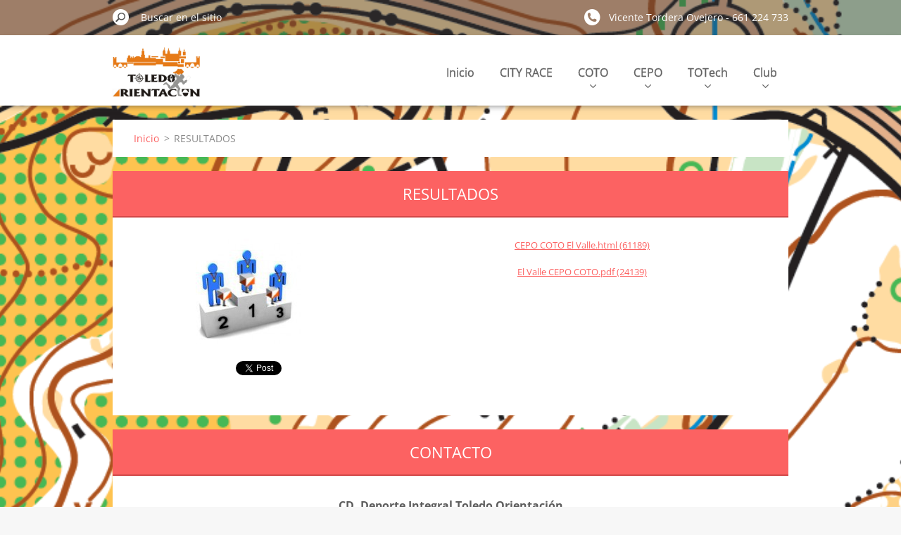

--- FILE ---
content_type: text/html; charset=UTF-8
request_url: https://www.orientoledo.es/products/resultados1/
body_size: 5187
content:
<!doctype html>
<!--[if IE 8]><html class="lt-ie10 lt-ie9 no-js" lang="es"> <![endif]-->
<!--[if IE 9]><html class="lt-ie10 no-js" lang="es"> <![endif]-->
<!--[if gt IE 9]><!-->
<html class="no-js" lang="es">
<!--<![endif]-->
	<head>
		<base href="https://www.orientoledo.es/">
  <meta charset="utf-8">
  <meta name="description" content="">
  <meta name="keywords" content="">
  <meta name="generator" content="Webnode">
  <meta name="apple-mobile-web-app-capable" content="yes">
  <meta name="apple-mobile-web-app-status-bar-style" content="black">
  <meta name="format-detection" content="telephone=no">
    <link rel="icon" type="image/svg+xml" href="/favicon.svg" sizes="any">  <link rel="icon" type="image/svg+xml" href="/favicon16.svg" sizes="16x16">  <link rel="icon" href="/favicon.ico">  <link rel="stylesheet" href="https://www.orientoledo.es/wysiwyg/system.style.css">
<link rel="canonical" href="https://www.orientoledo.es/products/resultados1/">
<script type="text/javascript">(function(i,s,o,g,r,a,m){i['GoogleAnalyticsObject']=r;i[r]=i[r]||function(){
			(i[r].q=i[r].q||[]).push(arguments)},i[r].l=1*new Date();a=s.createElement(o),
			m=s.getElementsByTagName(o)[0];a.async=1;a.src=g;m.parentNode.insertBefore(a,m)
			})(window,document,'script','//www.google-analytics.com/analytics.js','ga');ga('create', 'UA-797705-6', 'auto',{"name":"wnd_header"});ga('wnd_header.set', 'dimension1', 'W1');ga('wnd_header.set', 'anonymizeIp', true);ga('wnd_header.send', 'pageview');var pageTrackerAllTrackEvent=function(category,action,opt_label,opt_value){ga('send', 'event', category, action, opt_label, opt_value)};</script>
  <link rel="alternate" type="application/rss+xml" href="https://orientoledo.es/rss/all.xml" title="Ver todos los artículos">
<!--[if lte IE 9]><style type="text/css">.cke_skin_webnode iframe {vertical-align: baseline !important;}</style><![endif]-->
		<meta http-equiv="X-UA-Compatible" content="IE=edge">
		<title>RESULTADOS :: CD. DEPORTE INTEGRAL</title>
		<meta name="viewport" content="width=device-width, initial-scale=1.0, maximum-scale=1.0, user-scalable=no">
		<link rel="stylesheet" href="https://d11bh4d8fhuq47.cloudfront.net/_system/skins/v11/50001482/css/style.css" />

		<script type="text/javascript" language="javascript" src="https://d11bh4d8fhuq47.cloudfront.net/_system/skins/v11/50001482/js/script.min.js"></script>


		<script type="text/javascript">
		/* <![CDATA[ */
		wtf.texts.set("photogallerySlideshowStop", 'Pausa');
		wtf.texts.set("photogallerySlideshowStart", 'Presentación de imágenes');
		wtf.texts.set("faqShowAnswer", 'Mostrar Preguntas frecuentes');
		wtf.texts.set("faqHideAnswer", 'Ocultar Preguntas frecuentes');
		wtf.texts.set("menuLabel", 'Menú');
		/* ]]> */
		</script>
	
				<script type="text/javascript">
				/* <![CDATA[ */
					
					if (typeof(RS_CFG) == 'undefined') RS_CFG = new Array();
					RS_CFG['staticServers'] = new Array('https://d11bh4d8fhuq47.cloudfront.net/');
					RS_CFG['skinServers'] = new Array('https://d11bh4d8fhuq47.cloudfront.net/');
					RS_CFG['filesPath'] = 'https://www.orientoledo.es/_files/';
					RS_CFG['filesAWSS3Path'] = 'https://d833b93a9d.clvaw-cdnwnd.com/39724e481cca772019b15c3ae9d0b045/';
					RS_CFG['lbClose'] = 'Cerrar';
					RS_CFG['skin'] = 'default';
					if (!RS_CFG['labels']) RS_CFG['labels'] = new Array();
					RS_CFG['systemName'] = 'Webnode';
						
					RS_CFG['responsiveLayout'] = 0;
					RS_CFG['mobileDevice'] = 0;
					RS_CFG['labels']['copyPasteSource'] = 'Leer más:';
					
				/* ]]> */
				</script><script type="text/javascript" src="https://d11bh4d8fhuq47.cloudfront.net/_system/client/js/compressed/frontend.package.1-3-108.js?ph=d833b93a9d"></script><style type="text/css"></style></head>
	<body>		<div id="wrapper" class="index">

			<div id="content" class="centered">

					<header id="header" class="centered">
						<div id="header-inner">
							<div id="logo-wrapper" class="">
							    <div id="logo"><a href="home/" class="image" title="Ir a la página de inicio."><span id="rbcSystemIdentifierLogo"><img src="https://d833b93a9d.clvaw-cdnwnd.com/39724e481cca772019b15c3ae9d0b045/200000289-9f348a12a0/LOGO OFICIAL TOLEDO O OFICIAL.jpg"  width="1280" height="722"  alt="CD. DEPORTE INTEGRAL"></span></a></div>							</div>
							 
<div id="slogan" class="">
    <span id="rbcCompanySlogan" class="rbcNoStyleSpan">RUN, RUN, THINK, RUN</span></div>
 
<div id="menu-links" class="">
    <a id="menu-link" href="#menu">
        Menú    </a>

	<a id="fulltext-link" href="#fulltext">
		Buscar en el sitio	</a>
</div>
 
 
 


						</div>
					</header>

				<main id="main" class="centered">
					<div id="main-inner">
						<div id="navigator" class="">
						    <div id="pageNavigator" class="rbcContentBlock"><a class="navFirstPage" href="/home/">Inicio</a><span class="separator"> &gt; </span>    <span id="navCurrentPage">RESULTADOS</span></div>						</div>
						 
<div class="column">

	

		<article class="widget widget-product-detail">
			<header>
				<h1 class="widget-title">RESULTADOS</h1>
			</header>
			<div class="widget-content">
				

		<div class="product-image">
			<a href="/images/200040521-157e41770a/PODIUM WEB.jpg?s3=1" title="La página se mostrará en una ventana nueva." onclick="return !window.open(this.href);">
				<img src="https://d833b93a9d.clvaw-cdnwnd.com/39724e481cca772019b15c3ae9d0b045/system_preview_detail_200040521-157e41770a/PODIUM WEB.jpg" width="150" height="150" alt="RESULTADOS">
			</a>
		</div>

	
				<div class="product-content"><div style="text-align: center; font-size: 12.8000001907349px; background-color: rgba(255, 255, 255, 0.8);">
	<a href="https://d833b93a9d.clvaw-cdnwnd.com/39724e481cca772019b15c3ae9d0b045/200090839-5faf9609c0/CEPO%20COTO%20El%20Valle.html" style="background: transparent;">CEPO COTO El Valle.html (61189)</a></div>
<div style="text-align: center; font-size: 12.8000001907349px; background-color: rgba(255, 255, 255, 0.8);">
	<br>
	<a href="https://d833b93a9d.clvaw-cdnwnd.com/39724e481cca772019b15c3ae9d0b045/200090840-57dd858f40/El%20Valle%20CEPO%20COTO.pdf" style="background: transparent;">El Valle CEPO COTO.pdf (24139)</a></div>
</div>
				<div class="cf"></div>
			</div>
			<footer class="widget-footer">
				
				<div class="rbcBookmarks"><div id="rbcBookmarks200000250"></div></div>
		<script type="text/javascript">
			/* <![CDATA[ */
			Event.observe(window, 'load', function(){
				var bookmarks = '<div style=\"float:left;\"><div style=\"float:left;\"><iframe src=\"//www.facebook.com/plugins/like.php?href=https://www.orientoledo.es/products/resultados1/&amp;send=false&amp;layout=button_count&amp;width=145&amp;show_faces=false&amp;action=like&amp;colorscheme=light&amp;font&amp;height=21&amp;appId=397846014145828&amp;locale=es_ES\" scrolling=\"no\" frameborder=\"0\" style=\"border:none; overflow:hidden; width:145px; height:21px; position:relative; top:1px;\" allowtransparency=\"true\"></iframe></div><div style=\"float:left;\"><a href=\"https://twitter.com/share\" class=\"twitter-share-button\" data-count=\"horizontal\" data-via=\"webnode\" data-lang=\"es\">Tweet</a></div><script type=\"text/javascript\">(function() {var po = document.createElement(\'script\'); po.type = \'text/javascript\'; po.async = true;po.src = \'//platform.twitter.com/widgets.js\';var s = document.getElementsByTagName(\'script\')[0]; s.parentNode.insertBefore(po, s);})();'+'<'+'/scr'+'ipt></div> <div class=\"addthis_toolbox addthis_default_style\" style=\"float:left;\"><a class=\"addthis_counter addthis_pill_style\"></a></div> <script type=\"text/javascript\">(function() {var po = document.createElement(\'script\'); po.type = \'text/javascript\'; po.async = true;po.src = \'https://s7.addthis.com/js/250/addthis_widget.js#pubid=webnode\';var s = document.getElementsByTagName(\'script\')[0]; s.parentNode.insertBefore(po, s);})();'+'<'+'/scr'+'ipt><div style=\"clear:both;\"></div>';
				$('rbcBookmarks200000250').innerHTML = bookmarks;
				bookmarks.evalScripts();
			});
			/* ]]> */
		</script>
		
				
			</footer>
		</article>

	
	</div>

 


					</div>
				</main>

				<nav id="menu" role="navigation" class="horizontal ">
				    

	<ul class="menu">
	<li class="first">
		<a href="/home/">
		Inicio
		<span class="submenu-arrow"></span>
	</a>
	</li>
	<li>
		<a href="/city-race-2025/">
		CITY RACE
		<span class="submenu-arrow"></span>
	</a>
	</li>
	<li>
		<a href="/coto/">
		COTO
		<span class="submenu-arrow"></span>
	</a>
	
	<ul class="level1">
		<li class="first">
		<a href="/coto/4-el-valle/">
		5 - EL VALLE
		<span class="submenu-arrow"></span>
	</a>
	</li>
		<li>
		<a href="/coto/5-la-estrella/">
		6 - LA ESTRELLA
		<span class="submenu-arrow"></span>
	</a>
	</li>
		<li>
		<a href="/coto/3-dehesa-de-navalcan/">
		3 - DEHESA DE NAVALCÁN
		<span class="submenu-arrow"></span>
	</a>
	</li>
		<li>
		<a href="/coto/2-parque-forestal-el-cordel/">
		2 - PARQUE FORESTAL EL CORDEL
		<span class="submenu-arrow"></span>
	</a>
	</li>
		<li class="last">
		<a href="/coto/1-parque-de-las-tres-culturas/">
		1 - PARQUE TRES CULTURAS
		<span class="submenu-arrow"></span>
	</a>
	</li>
	</ul>
	</li>
	<li>
		<a href="/cepo/">
		CEPO
		<span class="submenu-arrow"></span>
	</a>
	
	<ul class="level1">
		<li class="first">
		<a href="/cepo/4-el-valle/">
		4-EL VALLE
		<span class="submenu-arrow"></span>
	</a>
	</li>
		<li>
		<a href="/cepo/3-dehesa-de-navalcan/">
		3-DEHESA DE NAVALCÁN
		<span class="submenu-arrow"></span>
	</a>
	</li>
		<li>
		<a href="/cepo/2-parque-forestal-el-cordel/">
		2-PARQUE FORESTAL EL CORDEL
		<span class="submenu-arrow"></span>
	</a>
	</li>
		<li>
		<a href="/cepo/1-parque-3-culturas/">
		1. BURGUILLOS - NORTE
		<span class="submenu-arrow"></span>
	</a>
	</li>
		<li class="last">
		<a href="/cepo/0-entrenamiento-santa-barbara/">
		0-ENTRENO SANTA BÁRBARA
		<span class="submenu-arrow"></span>
	</a>
	</li>
	</ul>
	</li>
	<li>
		<a href="/escuela-toledo-o-tech/">
		TOTech
		<span class="submenu-arrow"></span>
	</a>
	
	<ul class="level1">
		<li class="first">
		<a href="/info-tecnica/%c2%bfque-es-la-orientacion-/">
		¿Qué es la Orientación?
		<span class="submenu-arrow"></span>
	</a>
	</li>
		<li>
		<a href="/info-tecnica/">
		InfoTEC
		<span class="submenu-arrow"></span>
	</a>
	</li>
		<li>
		<a href="/escuela-toledo-o-tech/liga-to-tech/">
		LIGA TO-tech
		<span class="submenu-arrow"></span>
	</a>
	</li>
		<li class="last">
		<a href="/escuela-toledo-o-tech/liga-toledana/">
		LIga Sprint de TOledo
		<span class="submenu-arrow"></span>
	</a>
	</li>
	</ul>
	</li>
	<li class="last">
		<a href="/nuestro-equipo/">
		Club
		<span class="submenu-arrow"></span>
	</a>
	
	<ul class="level1">
		<li class="first">
		<a href="/contactanos/">
		Contacto
		<span class="submenu-arrow"></span>
	</a>
	</li>
		<li>
		<a href="/nuestro-equipo/corredores/">
		Historia
		<span class="submenu-arrow"></span>
	</a>
	</li>
		<li>
		<a href="/noticias/">
		Resultados y noticias
		<span class="submenu-arrow"></span>
	</a>
	</li>
		<li>
		<a href="/nuestro-equipo/baliza-de-oro-y-carrera-premium/">
		Baliza de Oro y Carrera Premium
		<span class="submenu-arrow"></span>
	</a>
	</li>
		<li class="last">
		<a href="/fotogaleria/">
		Imágenes
		<span class="submenu-arrow"></span>
	</a>
	</li>
	</ul>
	</li>
</ul>
				
				</nav>
				 
<div id="fulltext" class="">
    
	<form action="/search/" method="get" id="fulltextSearch">

		<fieldset>
			<input id="fulltextSearchText" type="text" name="text" value="" placeholder="Buscar en el sitio">
			<button id="fulltextSearchButton" type="submit">Buscar</button>
		</fieldset>

	</form>
	</div>
 


				<footer id="footer" class="centered">
					<div id="footer-inner">
						<div id="contact" class="">
						    

		<div class="widget widget-contact">

	

		<h2 class="widget-title">Contacto</h2>
		<div class="widget-content-wrap">
            <div class="widget-content">
                <div class="contact-company">CD. Deporte Integral Toledo Orientación</div>
                <span class="contact-address">
                    

		<span>C/ Encinar nº 20<br />
45593 - Bargas (Toledo)</span>

	
                </span>
                

		<span class="contact-phone"><span>Vicente Tordera Ovejero - 661 224 733 </span></span>

	
                

		<span class="contact-email"><span><a href="&#109;&#97;&#105;&#108;&#116;&#111;:&#111;&#114;&#105;&#101;&#110;&#116;&#111;&#108;&#101;&#100;&#111;&#64;&#103;&#109;&#97;&#105;&#108;&#46;&#99;&#111;&#109;"><span id="rbcContactEmail">&#111;&#114;&#105;&#101;&#110;&#116;&#111;&#108;&#101;&#100;&#111;&#64;&#103;&#109;&#97;&#105;&#108;&#46;&#99;&#111;&#109;</span></a></span></span>

	
            </div>
        </div>
	

			<div class="widget-footer"></div>
		</div>

				
						</div>
						 
<div id="lang" class="">
    <div id="languageSelect"></div>			
</div>
 
 
<div id="copyright" class="">
    <span id="rbcFooterText" class="rbcNoStyleSpan">CD. Deporte Integral - Toledo Orientación © 2012-2025 Todos los derechos reservados.</span></div>
 
<div id="signature" class="">
    <span class="rbcSignatureText"><a href="https://www.webnode.es?utm_source=brand&amp;utm_medium=footer&amp;utm_campaign=premium" rel="nofollow" >Creado con Webnode</a></span></div>
 


					</div>
				</footer>

				

			</div>

			

			<div id="illustration" class="fullscreen">
				 
				     <img src="https://d833b93a9d.clvaw-cdnwnd.com/39724e481cca772019b15c3ae9d0b045/200095914-1619c17181/CABECERA.png?ph=d833b93a9d" width="718" height="420" alt=""> 


				
			</div>
		</div>
	<div id="rbcFooterHtml"></div><script type="text/javascript">var keenTrackerCmsTrackEvent=function(id){if(typeof _jsTracker=="undefined" || !_jsTracker){return false;};try{var name=_keenEvents[id];var keenEvent={user:{u:_keenData.u,p:_keenData.p,lc:_keenData.lc,t:_keenData.t},action:{identifier:id,name:name,category:'cms',platform:'WND1',version:'2.1.157'},browser:{url:location.href,ua:navigator.userAgent,referer_url:document.referrer,resolution:screen.width+'x'+screen.height,ip:'18.117.195.39'}};_jsTracker.jsonpSubmit('PROD',keenEvent,function(err,res){});}catch(err){console.log(err)};};</script></body>
</html>